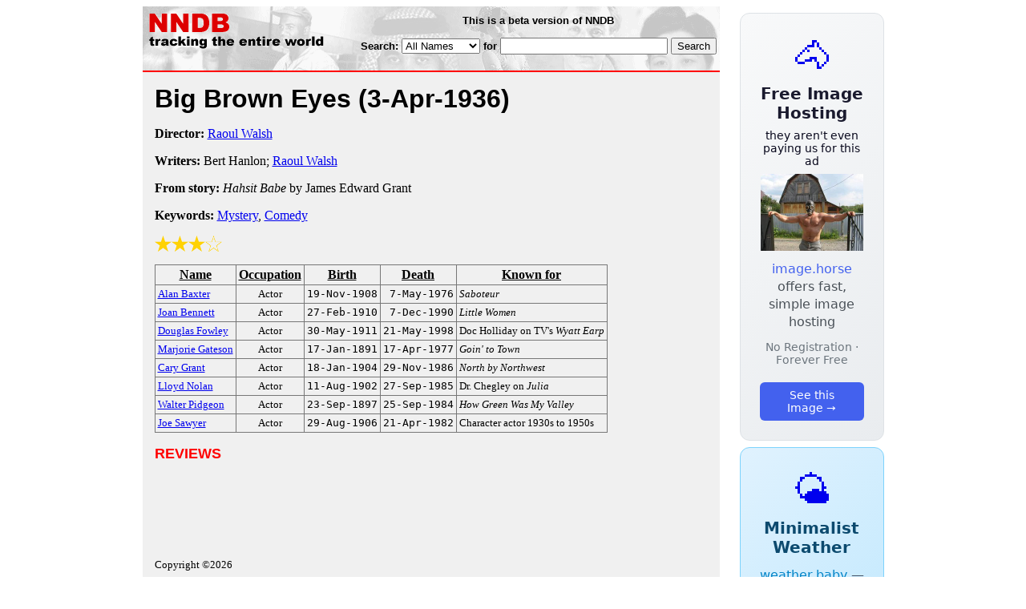

--- FILE ---
content_type: text/html; charset=utf-8
request_url: https://www.nndb.com/films/111/000253349/
body_size: 3038
content:
<html>
<head>
<title>Big Brown Eyes</title><link rel="apple-touch-icon-precomposed" href="/silly-nndb-icon.png" /><style type="text/css">
<!--
.fotmbar {  color: #FFFFFF; text-decoration: none}
.fotmbar:hover { color: #FFFFFF; text-decoration: underline}
.newslink {  color: #000000; text-decoration: none}
.newslink:hover { color: #000000; text-decoration: none}
.proflink {  color: #000000; text-decoration: none}
.proflink:hover { color: blue; text-decoration: underline}
.b1f, .b2f, .b3f, .b4f {font-size:1px; overflow:hidden; display:block;}
.b1f {height:1px; background:#e6e6e6; margin:0 5px;}
.b2f {height:1px; background:#e6e6e6; margin:0 3px;}
.b3f {height:1px; background:#e6e6e6; margin:0 2px;}
.b4f {height:2px; background:#e6e6e6; margin:0 1px;}
.contentf {background: #e6e6e6; padding: 2px; }
.contentf div {margin-left: 5px;}
-->
</style><script type="text/javascript" src="/sortable.js"></script>

<link rel="stylesheet" href="/trailer.css" />
<link rel="stylesheet" href="/style.css" />
    <meta name="viewport" content="width=device-width, initial-scale=1" />
    <meta charset="utf-8" />
    <meta name="google" content="notranslate" />
    <meta http-equiv="content-language" content="en" />
    <meta property="og:title" content="Big Brown Eyes" />
    <meta property="og:type" content="website" />
    <meta property="og:url" content="https://www.nndb.com/films/111/000253349/" />
    <meta name="twitter:card" content="summary" />
    <meta name="twitter:title" content="Big Brown Eyes" />
</head>
<body bgcolor=#ffffff>
<div>
<center>
<table cellpadding=0 cellspacing=0 border=0><tr><td valign=top><table width=550 cellpadding=0 cellspacing=0>
<tr><td bgcolor=white><table width="100%" cellpadding="4" cellspacing="0" background="/nndb.gif">
  <tr> 
    <td rowspan="2" align="left" valign="top"><a href="http://www.nndb.com/"><img src="/title.gif" width="260" height="50" border=0 alt="NNDB"></a></td>
    <td><table width="100%" cellspacing="0" cellpadding="6">
        <tr align="center"> 
          <td width="25%" nowrap><b><font size="-1" face="Verdana, Arial, Helvetica, sans-serif">This is a beta version of NNDB</font></b></td>
        </tr>
      </table></td>
  </tr>
  <tr> 
    <td align="right" valign="middle"><b><font size="-1" face="Verdana, Arial, Helvetica, sans-serif">
<form action="https://search.nndb.com/search/nndb.cgi" method="get">
<input type="hidden" name="nndb" value="1"></input>
<nobr>Search: 
      <select name="omenu">
        <option value="unspecified" selected>All Names</option>
        <option value="living">Living people</option>
        <option value="dead">Dead people</option>
        <option value="bands">Band Names</option>
        <option value="books">Book Titles</option>
        <option value="movies">Movie Titles</option>
        <option value="fulltext">Full Text</option>
      </select>
      for 
      <input name="query" value="" size=24 maxlength=96>
      <input type=submit value="Search">
      </font></b></nobr></form></td>
  </tr>
</table>


<!-- COPYRIGHT (C) 2026 -->
<!-- ALL RIGHTS RESERVED                                                   -->
<!-- NO PART OF THIS WEBSITE MAY BE REPRODUCED WITHOUT WRITTEN PERMISSION  -->


</td></tr>
<tr><td bgcolor=red height=2></td></tr>
<tr bgcolor=F0F0F0><td bgcolor=F0F0F0>
<table cellpadding=0 cellspacing=15 width=100%><tr><td bgcolor=F0F0F0>
<font size=+3 face="Verdana, Arial, Helvetica, sans-serif"><b>Big Brown Eyes <nobr>(3-Apr-1936)</nobr></b></font><p>
<p><p>
<b>Director:</b> <a href="/people/472/000041349/">Raoul Walsh</a><p><b>Writers:</b> Bert Hanlon; <a href="/people/472/000041349/">Raoul Walsh</a><p><b>From  story:</b> <i>Hahsit Babe</i> by James Edward Grant<p><b>Keywords:</b> <a href="/lists/803/000083554/">Mystery</a>, <a href="/lists/801/000083552/">Comedy</a><p><div><img src="/full-star-20.png"><img src="/full-star-20.png"><img src="/full-star-20.png"><img src="/empty-star-20.png"></div><p><table border=1 class="sortable bordered" id="sort_actors">
<tr><th><b>Name</b></th><th><b>Occupation</b></th><th><b>Birth</b></th><th>Death</b></th><th><b>Known for</b></th></tr>
<tr>
<td><a href="/people/524/000350471/"><font size=-1>Alan Baxter</a></td>
<td><font size=-1><center><nobr>Actor</nobr></center></td>
<td align=right><tt><nobr>19-Nov-1908</nobr></tt></td>
<td align=right><tt><nobr>7-May-1976</nobr></tt></td>
<td><font size=-1><i>Saboteur</i></td>
</tr>
<tr>
<td><a href="/people/706/000042580/"><font size=-1>Joan Bennett</a></td>
<td><font size=-1><center><nobr>Actor</nobr></center></td>
<td align=right><tt><nobr>27-Feb-1910</nobr></tt></td>
<td align=right><tt><nobr>7-Dec-1990</nobr></tt></td>
<td><font size=-1><i>Little Women</i></td>
</tr>
<tr>
<td><a href="/people/719/000091446/"><font size=-1>Douglas Fowley</a></td>
<td><font size=-1><center><nobr>Actor</nobr></center></td>
<td align=right><tt><nobr>30-May-1911</nobr></tt></td>
<td align=right><tt><nobr>21-May-1998</nobr></tt></td>
<td><font size=-1>Doc Holliday on TV's <i>Wyatt Earp</i></td>
</tr>
<tr>
<td><a href="/people/502/000347458/"><font size=-1>Marjorie Gateson</a></td>
<td><font size=-1><center><nobr>Actor</nobr></center></td>
<td align=right><tt><nobr>17-Jan-1891</nobr></tt></td>
<td align=right><tt><nobr>17-Apr-1977</nobr></tt></td>
<td><font size=-1><i>Goin' to Town</i></td>
</tr>
<tr>
<td><a href="/people/657/000026579/"><font size=-1>Cary Grant</a></td>
<td><font size=-1><center><nobr>Actor</nobr></center></td>
<td align=right><tt><nobr>18-Jan-1904</nobr></tt></td>
<td align=right><tt><nobr>29-Nov-1986</nobr></tt></td>
<td><font size=-1><i>North by Northwest</i></td>
</tr>
<tr>
<td><a href="/people/282/000130889/"><font size=-1>Lloyd Nolan</a></td>
<td><font size=-1><center><nobr>Actor</nobr></center></td>
<td align=right><tt><nobr>11-Aug-1902</nobr></tt></td>
<td align=right><tt><nobr>27-Sep-1985</nobr></tt></td>
<td><font size=-1>Dr. Chegley on <i>Julia</i></td>
</tr>
<tr>
<td><a href="/people/253/000043124/"><font size=-1>Walter Pidgeon</a></td>
<td><font size=-1><center><nobr>Actor</nobr></center></td>
<td align=right><tt><nobr>23-Sep-1897</nobr></tt></td>
<td align=right><tt><nobr>25-Sep-1984</nobr></tt></td>
<td><font size=-1><i>How Green Was My Valley</i></td>
</tr>
<tr>
<td><a href="/people/854/000092578/"><font size=-1>Joe Sawyer</a></td>
<td><font size=-1><center><nobr>Actor</nobr></center></td>
<td align=right><tt><nobr>29-Aug-1906</nobr></tt></td>
<td align=right><tt><nobr>21-Apr-1982</nobr></tt></td>
<td><font size=-1>Character actor 1930s to 1950s</td>
</tr>
</table>
<p><font size=+1 face="Verdana, Arial, Helvetica, sans-serif" color=red><b>REVIEWS</b></font><p><br><br>
<p>
<br><br><p><font size=-1>Copyright &copy;2026</font><p>
</td></tr></table>
</td></tr>
</table>
</td>
<td width=180 align="center" valign="top" style="padding: 0px 0px 8px 25px;"><div style="padding-top: 8px">
<a href="https://image.horse/f3/39/0SZVLR51VHHMK8/" style="display: block; text-align: center; padding: 1.5rem; font-family: system-ui, sans-serif; background: linear-gradient(135deg, #f8f9fa 0%, #e9ecef 100%); border-radius: 12px; border: 1px solid #dee2e6; text-decoration: none; cursor: pointer;">
  <div style="font-size: 48px; margin-bottom: 0.5rem;">🐴</div>
  <div style="font-size: 1.25rem; font-weight: 600; color: #1a1a2e; margin-bottom: 0.5rem;">Free Image Hosting</div>
  <div style="font-size: 0.85rem; font-weight: 200; color: #0a0a1e; margin-bottom: 0.5rem;">they aren't even paying us for this ad</div>
  
  <img src="/t/t_0SZVLR51VHHMK8.jpg" width="128">

  <p style="color: #495057; margin: 0.75rem 0; line-height: 1.4;">
    <span style="color: #4361ee; font-weight: 500;">image.horse</span> offers fast, simple image hosting
  </p>
  <p style="color: #6c757d; font-size: 0.875rem; margin: 0.75rem 0;">No Registration · Forever Free</p>
  <span style="display: inline-block; margin-top: 0.5rem; padding: 0.5rem 1.25rem; background: #4361ee; color: white; border-radius: 6px; font-weight: 500; font-size: 0.875rem;">See this Image →</span>
</a>
</div>

<div style="padding-top: 8px; padding-bottom: 8px;">
<a href="https://weather.baby/landing?ref=nndb" style="display: block; text-align: center; padding: 1.5rem; font-family: system-ui, sans-serif; background: linear-gradient(135deg, #e0f2fe 0%, #bae6fd 100%); border-radius: 12px; border: 1px solid #7dd3fc; text-decoration: none; cursor: pointer;">
  <div style="font-size: 48px; margin-bottom: 0.5rem;">🌤️</div>
  <div style="font-size: 1.25rem; font-weight: 600; color: #0c4a6e; margin-bottom: 0.5rem;">Minimalist Weather</div>
  <p style="color: #475569; margin: 0.75rem 0; line-height: 1.4;">
    <span style="color: #0284c7; font-weight: 500;">weather.baby</span> — clean, at-a-glance forecasts
  </p>
  <p style="color: #64748b; font-size: 0.875rem; margin: 0.75rem 0;">No Ads · No Tracking · No Clutter</p>
  <span style="display: inline-block; margin-top: 0.5rem; padding: 0.5rem 1.25rem; background: #0284c7; color: white; border-radius: 6px; font-weight: 500; font-size: 0.875rem;">Check the weather →</span>
</a>
</div>

</td></tr>
</table>
</center>
</div>
</body>
</html>
